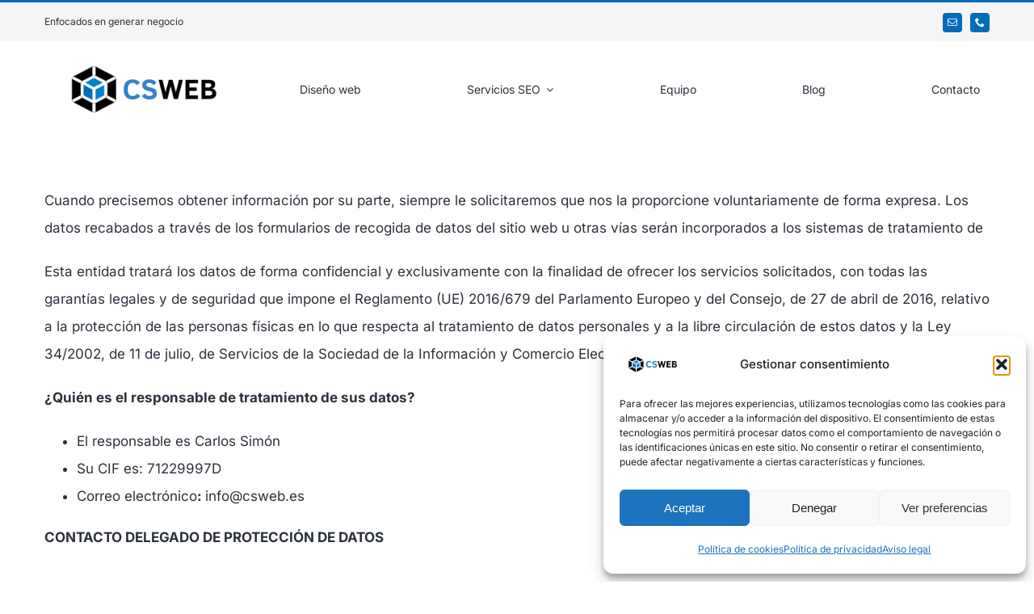

--- FILE ---
content_type: text/html; charset=UTF-8
request_url: https://csweb.es/politica-de-privacidad/
body_size: 20576
content:
<!DOCTYPE html>
<html class="avada-html-layout-wide avada-html-header-position-top" lang="es" prefix="og: http://ogp.me/ns# fb: http://ogp.me/ns/fb#" prefix="og: https://ogp.me/ns#">
<head>
	<!-- Google tag (gtag.js) --> <script async src="https://www.googletagmanager.com/gtag/js?id=AW-962101427"></script> <script> window.dataLayer = window.dataLayer || []; function gtag(){dataLayer.push(arguments);} gtag('js', new Date()); gtag('config', 'AW-962101427'); </script>
	<!-- Google tag (gtag.js) -->
<script async src="https://www.googletagmanager.com/gtag/js?id=AW-962101427">
	<!-- Event snippet for Envío de formulario para clientes potenciales conversion page --> <script> gtag('event', 'conversion', {'send_to': 'AW-962101427/bTNvCLbvopQbELOB4soD'}); </script> 
</script>
<script>
  window.dataLayer = window.dataLayer || [];
  function gtag(){dataLayer.push(arguments);}
  gtag('js', new Date());

  gtag('config', 'AW-962101427');
</script>
	
	<meta http-equiv="X-UA-Compatible" content="IE=edge" />
	<meta http-equiv="Content-Type" content="text/html; charset=utf-8"/>
	<meta name="viewport" content="width=device-width, initial-scale=1" />
	<!-- Etiqueta de Google (gtag.js) modo de consentimiento dataLayer añadido por Site Kit -->
<script type="text/javascript" id="google_gtagjs-js-consent-mode-data-layer">
/* <![CDATA[ */
window.dataLayer = window.dataLayer || [];function gtag(){dataLayer.push(arguments);}
gtag('consent', 'default', {"ad_personalization":"denied","ad_storage":"denied","ad_user_data":"denied","analytics_storage":"denied","functionality_storage":"denied","security_storage":"denied","personalization_storage":"denied","region":["AT","BE","BG","CH","CY","CZ","DE","DK","EE","ES","FI","FR","GB","GR","HR","HU","IE","IS","IT","LI","LT","LU","LV","MT","NL","NO","PL","PT","RO","SE","SI","SK"],"wait_for_update":500});
window._googlesitekitConsentCategoryMap = {"statistics":["analytics_storage"],"marketing":["ad_storage","ad_user_data","ad_personalization"],"functional":["functionality_storage","security_storage"],"preferences":["personalization_storage"]};
window._googlesitekitConsents = {"ad_personalization":"denied","ad_storage":"denied","ad_user_data":"denied","analytics_storage":"denied","functionality_storage":"denied","security_storage":"denied","personalization_storage":"denied","region":["AT","BE","BG","CH","CY","CZ","DE","DK","EE","ES","FI","FR","GB","GR","HR","HU","IE","IS","IT","LI","LT","LU","LV","MT","NL","NO","PL","PT","RO","SE","SI","SK"],"wait_for_update":500};
/* ]]> */
</script>
<!-- Fin de la etiqueta Google (gtag.js) modo de consentimiento dataLayer añadido por Site Kit -->

<!-- Optimización para motores de búsqueda de Rank Math -  https://rankmath.com/ -->
<title>Política de privacidad</title>
<meta name="description" content="Cuando precisemos obtener información por su parte, siempre le solicitaremos que nos la proporcione voluntariamente de forma expresa. Los datos recabados a"/>
<meta name="robots" content="follow, noindex"/>
<meta property="og:locale" content="es_ES" />
<meta property="og:type" content="article" />
<meta property="og:title" content="Política de privacidad" />
<meta property="og:description" content="Cuando precisemos obtener información por su parte, siempre le solicitaremos que nos la proporcione voluntariamente de forma expresa. Los datos recabados a" />
<meta property="og:url" content="https://csweb.es/politica-de-privacidad/" />
<meta property="og:site_name" content="CSWeb - Agencia SEO en Ciudad Real" />
<meta property="og:updated_time" content="2025-06-11T11:32:06+00:00" />
<meta property="article:published_time" content="2022-02-22T12:02:49+00:00" />
<meta property="article:modified_time" content="2025-06-11T11:32:06+00:00" />
<meta name="twitter:card" content="summary_large_image" />
<meta name="twitter:title" content="Política de privacidad" />
<meta name="twitter:description" content="Cuando precisemos obtener información por su parte, siempre le solicitaremos que nos la proporcione voluntariamente de forma expresa. Los datos recabados a" />
<meta name="twitter:label1" content="Tiempo de lectura" />
<meta name="twitter:data1" content="6 minutos" />
<script type="application/ld+json" class="rank-math-schema">{"@context":"https://schema.org","@graph":[{"@type":["EmploymentAgency","Organization"],"@id":"https://csweb.es/#organization","name":"CSWeb - Agencia SEO en Ciudad Real","url":"https://csweb.es","logo":{"@type":"ImageObject","@id":"https://csweb.es/#logo","url":"https://csweb.es/wp-content/uploads/2021/12/csweb.png","contentUrl":"https://csweb.es/wp-content/uploads/2021/12/csweb.png","caption":"CSWeb - Agencia SEO en Ciudad Real","inLanguage":"es","width":"300","height":"150"},"openingHours":["Monday,Tuesday,Wednesday,Thursday,Friday,Saturday,Sunday 09:00-17:00"],"image":{"@id":"https://csweb.es/#logo"}},{"@type":"WebSite","@id":"https://csweb.es/#website","url":"https://csweb.es","name":"CSWeb - Agencia SEO en Ciudad Real","publisher":{"@id":"https://csweb.es/#organization"},"inLanguage":"es"},{"@type":"ImageObject","@id":"https://csweb.es/wp-content/uploads/2021/12/csweb.png","url":"https://csweb.es/wp-content/uploads/2021/12/csweb.png","width":"300","height":"150","caption":"csweb","inLanguage":"es"},{"@type":"BreadcrumbList","@id":"https://csweb.es/politica-de-privacidad/#breadcrumb","itemListElement":[{"@type":"ListItem","position":"1","item":{"@id":"https://csweb.es","name":"Inicio"}},{"@type":"ListItem","position":"2","item":{"@id":"https://csweb.es/politica-de-privacidad/","name":"Pol\u00edtica de privacidad"}}]},{"@type":"WebPage","@id":"https://csweb.es/politica-de-privacidad/#webpage","url":"https://csweb.es/politica-de-privacidad/","name":"Pol\u00edtica de privacidad","datePublished":"2022-02-22T12:02:49+00:00","dateModified":"2025-06-11T11:32:06+00:00","isPartOf":{"@id":"https://csweb.es/#website"},"primaryImageOfPage":{"@id":"https://csweb.es/wp-content/uploads/2021/12/csweb.png"},"inLanguage":"es","breadcrumb":{"@id":"https://csweb.es/politica-de-privacidad/#breadcrumb"}},{"@type":"Person","@id":"https://csweb.es/politica-de-privacidad/#author","name":"","image":{"@type":"ImageObject","@id":"https://secure.gravatar.com/avatar/9b89266862bb6633e67485b507c917126eaceca070c040e42f1850c2aae81156?s=96&amp;d=mm&amp;r=g","url":"https://secure.gravatar.com/avatar/9b89266862bb6633e67485b507c917126eaceca070c040e42f1850c2aae81156?s=96&amp;d=mm&amp;r=g","caption":"","inLanguage":"es"},"worksFor":{"@id":"https://csweb.es/#organization"}},{"@type":"Article","headline":"Pol\u00edtica de privacidad","author":{"@id":"https://csweb.es/politica-de-privacidad/#author","name":""},"publisher":{"@id":"https://csweb.es/#organization"},"description":"Cuando precisemos obtener informaci\u00f3n por su parte, siempre le solicitaremos que nos la proporcione voluntariamente de forma expresa. Los datos recabados a","name":"Pol\u00edtica de privacidad","@id":"https://csweb.es/politica-de-privacidad/#richSnippet","isPartOf":{"@id":"https://csweb.es/politica-de-privacidad/#webpage"},"image":{"@id":"https://csweb.es/wp-content/uploads/2021/12/csweb.png"},"inLanguage":"es","mainEntityOfPage":{"@id":"https://csweb.es/politica-de-privacidad/#webpage"}}]}</script>
<!-- /Plugin Rank Math WordPress SEO -->

<link rel='dns-prefetch' href='//www.googletagmanager.com' />
		
		
		
				<link rel="alternate" title="oEmbed (JSON)" type="application/json+oembed" href="https://csweb.es/wp-json/oembed/1.0/embed?url=https%3A%2F%2Fcsweb.es%2Fpolitica-de-privacidad%2F" />
<link rel="alternate" title="oEmbed (XML)" type="text/xml+oembed" href="https://csweb.es/wp-json/oembed/1.0/embed?url=https%3A%2F%2Fcsweb.es%2Fpolitica-de-privacidad%2F&#038;format=xml" />

		<meta property="og:title" content="Política de privacidad"/>
		<meta property="og:type" content="article"/>
		<meta property="og:url" content="https://csweb.es/politica-de-privacidad/"/>
		<meta property="og:site_name" content="CSWeb"/>
		<meta property="og:description" content="Cuando precisemos obtener información por su parte, siempre le solicitaremos que nos la proporcione voluntariamente de forma expresa. Los datos recabados a través de los formularios de recogida de datos del sitio web u otras vías serán incorporados a los sistemas de tratamiento de

Esta entidad tratará los datos de forma confidencial y exclusivamente con la"/>

									<meta property="og:image" content="https://avada.theme-fusion.com/law/wp-content/uploads/sites/24/2015/03/avada-law-logo.png"/>
							<style id='wp-img-auto-sizes-contain-inline-css' type='text/css'>
img:is([sizes=auto i],[sizes^="auto," i]){contain-intrinsic-size:3000px 1500px}
/*# sourceURL=wp-img-auto-sizes-contain-inline-css */
</style>
<link rel='stylesheet' id='cmplz-general-css' href='https://csweb.es/wp-content/plugins/complianz-gdpr/assets/css/cookieblocker.min.css?ver=1764847607' type='text/css' media='all' />
<link rel='stylesheet' id='fusion-dynamic-css-css' href='https://csweb.es/wp-content/uploads/fusion-styles/2cfc1c2f05eab0f0783addf9fb4adcd2.min.css?ver=3.11.2' type='text/css' media='all' />

<!-- Fragmento de código de la etiqueta de Google (gtag.js) añadida por Site Kit -->
<!-- Fragmento de código de Google Analytics añadido por Site Kit -->
<script type="text/javascript" src="https://www.googletagmanager.com/gtag/js?id=G-H42EFJF9XH" id="google_gtagjs-js" async></script>
<script type="text/javascript" id="google_gtagjs-js-after">
/* <![CDATA[ */
window.dataLayer = window.dataLayer || [];function gtag(){dataLayer.push(arguments);}
gtag("set","linker",{"domains":["csweb.es"]});
gtag("js", new Date());
gtag("set", "developer_id.dZTNiMT", true);
gtag("config", "G-H42EFJF9XH");
//# sourceURL=google_gtagjs-js-after
/* ]]> */
</script>
<link rel="https://api.w.org/" href="https://csweb.es/wp-json/" /><link rel="alternate" title="JSON" type="application/json" href="https://csweb.es/wp-json/wp/v2/pages/3762" /><link rel="EditURI" type="application/rsd+xml" title="RSD" href="https://csweb.es/xmlrpc.php?rsd" />
<script type="text/javascript">if(!window._buttonizer) { window._buttonizer = {}; };var _buttonizer_page_data = {"language":"es"};window._buttonizer.data = { ..._buttonizer_page_data, ...window._buttonizer.data };</script><meta name="generator" content="Site Kit by Google 1.167.0" /><style>

/* CSS added by Hide Metadata Plugin */

.entry-meta .byline,
			.entry-meta .by-author,
			.entry-header .entry-meta > span.byline,
			.entry-meta .author.vcard {
				display: none;
			}
.entry-meta .posted-on,
			.entry-header .entry-meta > span.posted-on {
				display: none;
			}</style>
<style>/* CSS added by WP Meta and Date Remover*/.wp-block-post-author__name{display:none !important;} .wp-block-post-date{display:none !important;} .entry-meta {display:none !important;} .home .entry-meta { display: none; } .entry-footer {display:none !important;} .home .entry-footer { display: none; }</style><meta name="ti-site-data" content="[base64]" />			<style>.cmplz-hidden {
					display: none !important;
				}</style><style type="text/css" id="css-fb-visibility">@media screen and (max-width: 850px){.fusion-no-small-visibility{display:none !important;}body .sm-text-align-center{text-align:center !important;}body .sm-text-align-left{text-align:left !important;}body .sm-text-align-right{text-align:right !important;}body .sm-flex-align-center{justify-content:center !important;}body .sm-flex-align-flex-start{justify-content:flex-start !important;}body .sm-flex-align-flex-end{justify-content:flex-end !important;}body .sm-mx-auto{margin-left:auto !important;margin-right:auto !important;}body .sm-ml-auto{margin-left:auto !important;}body .sm-mr-auto{margin-right:auto !important;}body .fusion-absolute-position-small{position:absolute;top:auto;width:100%;}.awb-sticky.awb-sticky-small{ position: sticky; top: var(--awb-sticky-offset,0); }}@media screen and (min-width: 851px) and (max-width: 1024px){.fusion-no-medium-visibility{display:none !important;}body .md-text-align-center{text-align:center !important;}body .md-text-align-left{text-align:left !important;}body .md-text-align-right{text-align:right !important;}body .md-flex-align-center{justify-content:center !important;}body .md-flex-align-flex-start{justify-content:flex-start !important;}body .md-flex-align-flex-end{justify-content:flex-end !important;}body .md-mx-auto{margin-left:auto !important;margin-right:auto !important;}body .md-ml-auto{margin-left:auto !important;}body .md-mr-auto{margin-right:auto !important;}body .fusion-absolute-position-medium{position:absolute;top:auto;width:100%;}.awb-sticky.awb-sticky-medium{ position: sticky; top: var(--awb-sticky-offset,0); }}@media screen and (min-width: 1025px){.fusion-no-large-visibility{display:none !important;}body .lg-text-align-center{text-align:center !important;}body .lg-text-align-left{text-align:left !important;}body .lg-text-align-right{text-align:right !important;}body .lg-flex-align-center{justify-content:center !important;}body .lg-flex-align-flex-start{justify-content:flex-start !important;}body .lg-flex-align-flex-end{justify-content:flex-end !important;}body .lg-mx-auto{margin-left:auto !important;margin-right:auto !important;}body .lg-ml-auto{margin-left:auto !important;}body .lg-mr-auto{margin-right:auto !important;}body .fusion-absolute-position-large{position:absolute;top:auto;width:100%;}.awb-sticky.awb-sticky-large{ position: sticky; top: var(--awb-sticky-offset,0); }}</style><style type="text/css">.recentcomments a{display:inline !important;padding:0 !important;margin:0 !important;}</style><link rel="icon" href="https://csweb.es/wp-content/uploads/2021/12/cropped-Favicon-32x32.png" sizes="32x32" />
<link rel="icon" href="https://csweb.es/wp-content/uploads/2021/12/cropped-Favicon-192x192.png" sizes="192x192" />
<link rel="apple-touch-icon" href="https://csweb.es/wp-content/uploads/2021/12/cropped-Favicon-180x180.png" />
<meta name="msapplication-TileImage" content="https://csweb.es/wp-content/uploads/2021/12/cropped-Favicon-270x270.png" />
		<style type="text/css" id="wp-custom-css">
			.fusion-form-form-wrapper .fusion-form-field{
	font-size:12px;
}

.fusion-carousel-meta{
	display:none;
}
Time.entry-date. published {
 Display: none;
}

div.wpforms-container-full{
    margin: 0px !important;
}
#wpforms-submit-5230{
	background: #006cb7;
border-radius: 100px;
	padding: 14px 30px 20px 30px;
}
.wpforms-container .wpforms-field, .wp-core-ui div.wpforms-container .wpforms-field {
    padding: 5px 0 !important;
}
#wpforms-5230-field_1,#wpforms-5230-field_2,#wpforms-5230-field_4,#wpforms-5230-field_6{
	border-radius: 5px !important;
}
		</style>
				<script type="text/javascript">
			var doc = document.documentElement;
			doc.setAttribute( 'data-useragent', navigator.userAgent );
		</script>
		
	<style id='global-styles-inline-css' type='text/css'>
:root{--wp--preset--aspect-ratio--square: 1;--wp--preset--aspect-ratio--4-3: 4/3;--wp--preset--aspect-ratio--3-4: 3/4;--wp--preset--aspect-ratio--3-2: 3/2;--wp--preset--aspect-ratio--2-3: 2/3;--wp--preset--aspect-ratio--16-9: 16/9;--wp--preset--aspect-ratio--9-16: 9/16;--wp--preset--color--black: #000000;--wp--preset--color--cyan-bluish-gray: #abb8c3;--wp--preset--color--white: #ffffff;--wp--preset--color--pale-pink: #f78da7;--wp--preset--color--vivid-red: #cf2e2e;--wp--preset--color--luminous-vivid-orange: #ff6900;--wp--preset--color--luminous-vivid-amber: #fcb900;--wp--preset--color--light-green-cyan: #7bdcb5;--wp--preset--color--vivid-green-cyan: #00d084;--wp--preset--color--pale-cyan-blue: #8ed1fc;--wp--preset--color--vivid-cyan-blue: #0693e3;--wp--preset--color--vivid-purple: #9b51e0;--wp--preset--color--awb-color-1: #ffffff;--wp--preset--color--awb-color-2: #f5f5f5;--wp--preset--color--awb-color-3: #e2e2e2;--wp--preset--color--awb-color-4: #dfdddd;--wp--preset--color--awb-color-5: #55a098;--wp--preset--color--awb-color-6: #666666;--wp--preset--color--awb-color-7: #3b4251;--wp--preset--color--awb-color-8: #2b313c;--wp--preset--color--awb-color-custom-1: #006cb7;--wp--preset--gradient--vivid-cyan-blue-to-vivid-purple: linear-gradient(135deg,rgb(6,147,227) 0%,rgb(155,81,224) 100%);--wp--preset--gradient--light-green-cyan-to-vivid-green-cyan: linear-gradient(135deg,rgb(122,220,180) 0%,rgb(0,208,130) 100%);--wp--preset--gradient--luminous-vivid-amber-to-luminous-vivid-orange: linear-gradient(135deg,rgb(252,185,0) 0%,rgb(255,105,0) 100%);--wp--preset--gradient--luminous-vivid-orange-to-vivid-red: linear-gradient(135deg,rgb(255,105,0) 0%,rgb(207,46,46) 100%);--wp--preset--gradient--very-light-gray-to-cyan-bluish-gray: linear-gradient(135deg,rgb(238,238,238) 0%,rgb(169,184,195) 100%);--wp--preset--gradient--cool-to-warm-spectrum: linear-gradient(135deg,rgb(74,234,220) 0%,rgb(151,120,209) 20%,rgb(207,42,186) 40%,rgb(238,44,130) 60%,rgb(251,105,98) 80%,rgb(254,248,76) 100%);--wp--preset--gradient--blush-light-purple: linear-gradient(135deg,rgb(255,206,236) 0%,rgb(152,150,240) 100%);--wp--preset--gradient--blush-bordeaux: linear-gradient(135deg,rgb(254,205,165) 0%,rgb(254,45,45) 50%,rgb(107,0,62) 100%);--wp--preset--gradient--luminous-dusk: linear-gradient(135deg,rgb(255,203,112) 0%,rgb(199,81,192) 50%,rgb(65,88,208) 100%);--wp--preset--gradient--pale-ocean: linear-gradient(135deg,rgb(255,245,203) 0%,rgb(182,227,212) 50%,rgb(51,167,181) 100%);--wp--preset--gradient--electric-grass: linear-gradient(135deg,rgb(202,248,128) 0%,rgb(113,206,126) 100%);--wp--preset--gradient--midnight: linear-gradient(135deg,rgb(2,3,129) 0%,rgb(40,116,252) 100%);--wp--preset--font-size--small: 12.75px;--wp--preset--font-size--medium: 20px;--wp--preset--font-size--large: 25.5px;--wp--preset--font-size--x-large: 42px;--wp--preset--font-size--normal: 17px;--wp--preset--font-size--xlarge: 34px;--wp--preset--font-size--huge: 51px;--wp--preset--spacing--20: 0.44rem;--wp--preset--spacing--30: 0.67rem;--wp--preset--spacing--40: 1rem;--wp--preset--spacing--50: 1.5rem;--wp--preset--spacing--60: 2.25rem;--wp--preset--spacing--70: 3.38rem;--wp--preset--spacing--80: 5.06rem;--wp--preset--shadow--natural: 6px 6px 9px rgba(0, 0, 0, 0.2);--wp--preset--shadow--deep: 12px 12px 50px rgba(0, 0, 0, 0.4);--wp--preset--shadow--sharp: 6px 6px 0px rgba(0, 0, 0, 0.2);--wp--preset--shadow--outlined: 6px 6px 0px -3px rgb(255, 255, 255), 6px 6px rgb(0, 0, 0);--wp--preset--shadow--crisp: 6px 6px 0px rgb(0, 0, 0);}:where(.is-layout-flex){gap: 0.5em;}:where(.is-layout-grid){gap: 0.5em;}body .is-layout-flex{display: flex;}.is-layout-flex{flex-wrap: wrap;align-items: center;}.is-layout-flex > :is(*, div){margin: 0;}body .is-layout-grid{display: grid;}.is-layout-grid > :is(*, div){margin: 0;}:where(.wp-block-columns.is-layout-flex){gap: 2em;}:where(.wp-block-columns.is-layout-grid){gap: 2em;}:where(.wp-block-post-template.is-layout-flex){gap: 1.25em;}:where(.wp-block-post-template.is-layout-grid){gap: 1.25em;}.has-black-color{color: var(--wp--preset--color--black) !important;}.has-cyan-bluish-gray-color{color: var(--wp--preset--color--cyan-bluish-gray) !important;}.has-white-color{color: var(--wp--preset--color--white) !important;}.has-pale-pink-color{color: var(--wp--preset--color--pale-pink) !important;}.has-vivid-red-color{color: var(--wp--preset--color--vivid-red) !important;}.has-luminous-vivid-orange-color{color: var(--wp--preset--color--luminous-vivid-orange) !important;}.has-luminous-vivid-amber-color{color: var(--wp--preset--color--luminous-vivid-amber) !important;}.has-light-green-cyan-color{color: var(--wp--preset--color--light-green-cyan) !important;}.has-vivid-green-cyan-color{color: var(--wp--preset--color--vivid-green-cyan) !important;}.has-pale-cyan-blue-color{color: var(--wp--preset--color--pale-cyan-blue) !important;}.has-vivid-cyan-blue-color{color: var(--wp--preset--color--vivid-cyan-blue) !important;}.has-vivid-purple-color{color: var(--wp--preset--color--vivid-purple) !important;}.has-black-background-color{background-color: var(--wp--preset--color--black) !important;}.has-cyan-bluish-gray-background-color{background-color: var(--wp--preset--color--cyan-bluish-gray) !important;}.has-white-background-color{background-color: var(--wp--preset--color--white) !important;}.has-pale-pink-background-color{background-color: var(--wp--preset--color--pale-pink) !important;}.has-vivid-red-background-color{background-color: var(--wp--preset--color--vivid-red) !important;}.has-luminous-vivid-orange-background-color{background-color: var(--wp--preset--color--luminous-vivid-orange) !important;}.has-luminous-vivid-amber-background-color{background-color: var(--wp--preset--color--luminous-vivid-amber) !important;}.has-light-green-cyan-background-color{background-color: var(--wp--preset--color--light-green-cyan) !important;}.has-vivid-green-cyan-background-color{background-color: var(--wp--preset--color--vivid-green-cyan) !important;}.has-pale-cyan-blue-background-color{background-color: var(--wp--preset--color--pale-cyan-blue) !important;}.has-vivid-cyan-blue-background-color{background-color: var(--wp--preset--color--vivid-cyan-blue) !important;}.has-vivid-purple-background-color{background-color: var(--wp--preset--color--vivid-purple) !important;}.has-black-border-color{border-color: var(--wp--preset--color--black) !important;}.has-cyan-bluish-gray-border-color{border-color: var(--wp--preset--color--cyan-bluish-gray) !important;}.has-white-border-color{border-color: var(--wp--preset--color--white) !important;}.has-pale-pink-border-color{border-color: var(--wp--preset--color--pale-pink) !important;}.has-vivid-red-border-color{border-color: var(--wp--preset--color--vivid-red) !important;}.has-luminous-vivid-orange-border-color{border-color: var(--wp--preset--color--luminous-vivid-orange) !important;}.has-luminous-vivid-amber-border-color{border-color: var(--wp--preset--color--luminous-vivid-amber) !important;}.has-light-green-cyan-border-color{border-color: var(--wp--preset--color--light-green-cyan) !important;}.has-vivid-green-cyan-border-color{border-color: var(--wp--preset--color--vivid-green-cyan) !important;}.has-pale-cyan-blue-border-color{border-color: var(--wp--preset--color--pale-cyan-blue) !important;}.has-vivid-cyan-blue-border-color{border-color: var(--wp--preset--color--vivid-cyan-blue) !important;}.has-vivid-purple-border-color{border-color: var(--wp--preset--color--vivid-purple) !important;}.has-vivid-cyan-blue-to-vivid-purple-gradient-background{background: var(--wp--preset--gradient--vivid-cyan-blue-to-vivid-purple) !important;}.has-light-green-cyan-to-vivid-green-cyan-gradient-background{background: var(--wp--preset--gradient--light-green-cyan-to-vivid-green-cyan) !important;}.has-luminous-vivid-amber-to-luminous-vivid-orange-gradient-background{background: var(--wp--preset--gradient--luminous-vivid-amber-to-luminous-vivid-orange) !important;}.has-luminous-vivid-orange-to-vivid-red-gradient-background{background: var(--wp--preset--gradient--luminous-vivid-orange-to-vivid-red) !important;}.has-very-light-gray-to-cyan-bluish-gray-gradient-background{background: var(--wp--preset--gradient--very-light-gray-to-cyan-bluish-gray) !important;}.has-cool-to-warm-spectrum-gradient-background{background: var(--wp--preset--gradient--cool-to-warm-spectrum) !important;}.has-blush-light-purple-gradient-background{background: var(--wp--preset--gradient--blush-light-purple) !important;}.has-blush-bordeaux-gradient-background{background: var(--wp--preset--gradient--blush-bordeaux) !important;}.has-luminous-dusk-gradient-background{background: var(--wp--preset--gradient--luminous-dusk) !important;}.has-pale-ocean-gradient-background{background: var(--wp--preset--gradient--pale-ocean) !important;}.has-electric-grass-gradient-background{background: var(--wp--preset--gradient--electric-grass) !important;}.has-midnight-gradient-background{background: var(--wp--preset--gradient--midnight) !important;}.has-small-font-size{font-size: var(--wp--preset--font-size--small) !important;}.has-medium-font-size{font-size: var(--wp--preset--font-size--medium) !important;}.has-large-font-size{font-size: var(--wp--preset--font-size--large) !important;}.has-x-large-font-size{font-size: var(--wp--preset--font-size--x-large) !important;}
/*# sourceURL=global-styles-inline-css */
</style>
</head>

<body data-rsssl=1 class="privacy-policy wp-singular page-template-default page page-id-3762 wp-theme-Avada fusion-image-hovers fusion-pagination-sizing fusion-button_type-flat fusion-button_span-no fusion-button_gradient-linear avada-image-rollover-circle-yes avada-image-rollover-no fusion-body ltr fusion-sticky-header no-tablet-sticky-header no-mobile-sticky-header no-mobile-slidingbar fusion-disable-outline fusion-sub-menu-fade mobile-logo-pos-left layout-wide-mode avada-has-boxed-modal-shadow-none layout-scroll-offset-full avada-has-zero-margin-offset-top fusion-top-header menu-text-align-left mobile-menu-design-modern fusion-show-pagination-text fusion-header-layout-v2 avada-responsive avada-footer-fx-none avada-menu-highlight-style-bar fusion-search-form-classic fusion-main-menu-search-dropdown fusion-avatar-square avada-dropdown-styles avada-blog-layout-large avada-blog-archive-layout-large avada-header-shadow-no avada-menu-icon-position-left avada-has-megamenu-shadow avada-has-mainmenu-dropdown-divider avada-has-breadcrumb-mobile-hidden avada-has-titlebar-hide avada-has-pagination-padding avada-flyout-menu-direction-fade avada-ec-views-v1" data-awb-post-id="3762">
		<a class="skip-link screen-reader-text" href="#content">Saltar al contenido</a>

	<div id="boxed-wrapper">
		
		<div id="wrapper" class="fusion-wrapper">
			<div id="home" style="position:relative;top:-1px;"></div>
												<div class="fusion-tb-header"><div class="fusion-fullwidth fullwidth-box fusion-builder-row-1 fusion-flex-container nonhundred-percent-fullwidth non-hundred-percent-height-scrolling" style="--awb-border-sizes-top:3px;--awb-border-color:#016cb7;--awb-border-radius-top-left:0px;--awb-border-radius-top-right:0px;--awb-border-radius-bottom-right:0px;--awb-border-radius-bottom-left:0px;--awb-padding-top-medium:5px;--awb-padding-bottom-medium:5px;--awb-background-color:var(--awb-color2);--awb-flex-wrap:wrap;" ><div class="fusion-builder-row fusion-row fusion-flex-align-items-stretch fusion-flex-content-wrap" style="max-width:1216.8px;margin-left: calc(-4% / 2 );margin-right: calc(-4% / 2 );"><div class="fusion-layout-column fusion_builder_column fusion-builder-column-0 fusion_builder_column_2_3 2_3 fusion-flex-column" style="--awb-bg-size:cover;--awb-width-large:66.666666666667%;--awb-margin-top-large:0px;--awb-spacing-right-large:2.88%;--awb-margin-bottom-large:0px;--awb-spacing-left-large:2.88%;--awb-width-medium:66.666666666667%;--awb-order-medium:0;--awb-spacing-right-medium:2.88%;--awb-spacing-left-medium:2.88%;--awb-width-small:66.666666666667%;--awb-order-small:0;--awb-spacing-right-small:2.88%;--awb-spacing-left-small:2.88%;"><div class="fusion-column-wrapper fusion-column-has-shadow fusion-flex-justify-content-center fusion-content-layout-column"><div class="fusion-text fusion-text-1" style="--awb-font-size:12px;--awb-line-height:24px;"><p>Enfocados en generar negocio&nbsp;</p>
</div></div></div><div class="fusion-layout-column fusion_builder_column fusion-builder-column-1 fusion_builder_column_1_3 1_3 fusion-flex-column" style="--awb-bg-size:cover;--awb-width-large:33.333333333333%;--awb-margin-top-large:0px;--awb-spacing-right-large:5.76%;--awb-margin-bottom-large:0px;--awb-spacing-left-large:5.76%;--awb-width-medium:33.333333333333%;--awb-order-medium:0;--awb-spacing-right-medium:5.76%;--awb-spacing-left-medium:5.76%;--awb-width-small:33.333333333333%;--awb-order-small:0;--awb-spacing-right-small:5.76%;--awb-spacing-left-small:5.76%;"><div class="fusion-column-wrapper fusion-column-has-shadow fusion-flex-justify-content-center fusion-content-layout-column"><div class="fusion-social-links fusion-social-links-1" style="--awb-margin-top:0px;--awb-margin-right:0px;--awb-margin-bottom:0px;--awb-margin-left:0px;--awb-alignment:right;--awb-box-border-top:0px;--awb-box-border-right:0px;--awb-box-border-bottom:0px;--awb-box-border-left:0px;--awb-icon-colors-hover:hsla(var(--awb-color1-h),var(--awb-color1-s),var(--awb-color1-l),calc( var(--awb-color1-a) - 20% ));--awb-box-colors-hover:hsla(var(--awb-color5-h),var(--awb-color5-s),var(--awb-color5-l),calc( var(--awb-color5-a) - 20% ));--awb-box-border-color:var(--awb-color3);--awb-box-border-color-hover:var(--awb-color4);"><div class="fusion-social-networks boxed-icons color-type-custom"><div class="fusion-social-networks-wrapper"><a class="fusion-social-network-icon fusion-tooltip fusion-mail awb-icon-mail" style="color:var(--awb-color1);font-size:12px;width:12px;background-color:#016cb7;border-color:#016cb7;border-radius:4px;" data-placement="top" data-title="Correo electrónico" data-toggle="tooltip" title="Correo electrónico" aria-label="mail" target="_blank" rel="noopener noreferrer" href="mailto:in&#102;o&#064;&#099;s&#119;e&#098;&#046;es"></a><a class="fusion-social-network-icon fusion-tooltip fusion-phone awb-icon-phone" style="color:var(--awb-color1);font-size:12px;width:12px;background-color:#016cb7;border-color:#016cb7;border-radius:4px;" data-placement="top" data-title="Phone" data-toggle="tooltip" title="Phone" aria-label="phone" target="_self" rel="noopener noreferrer" href="tel:65374147"></a></div></div></div></div></div></div></div><div class="fusion-fullwidth fullwidth-box fusion-builder-row-2 fusion-flex-container nonhundred-percent-fullwidth non-hundred-percent-height-scrolling fusion-custom-z-index" style="--awb-border-radius-top-left:0px;--awb-border-radius-top-right:0px;--awb-border-radius-bottom-right:0px;--awb-border-radius-bottom-left:0px;--awb-z-index:20051;--awb-padding-top-medium:16px;--awb-padding-bottom-medium:16px;--awb-background-color:var(--awb-color1);--awb-flex-wrap:wrap;" ><div class="fusion-builder-row fusion-row fusion-flex-align-items-stretch fusion-flex-content-wrap" style="max-width:1216.8px;margin-left: calc(-4% / 2 );margin-right: calc(-4% / 2 );"><div class="fusion-layout-column fusion_builder_column fusion-builder-column-2 fusion_builder_column_1_4 1_4 fusion-flex-column" style="--awb-bg-size:cover;--awb-width-large:25%;--awb-margin-top-large:0px;--awb-spacing-right-large:7.68%;--awb-margin-bottom-large:0px;--awb-spacing-left-large:7.68%;--awb-width-medium:50%;--awb-order-medium:0;--awb-spacing-right-medium:3.84%;--awb-spacing-left-medium:3.84%;--awb-width-small:60%;--awb-order-small:0;--awb-spacing-right-small:3.2%;--awb-spacing-left-small:3.2%;"><div class="fusion-column-wrapper fusion-column-has-shadow fusion-flex-justify-content-center fusion-content-layout-column"><div class="fusion-image-element " style="--awb-max-width:240px;--awb-caption-title-font-family:var(--h2_typography-font-family);--awb-caption-title-font-weight:var(--h2_typography-font-weight);--awb-caption-title-font-style:var(--h2_typography-font-style);--awb-caption-title-size:var(--h2_typography-font-size);--awb-caption-title-transform:var(--h2_typography-text-transform);--awb-caption-title-line-height:var(--h2_typography-line-height);--awb-caption-title-letter-spacing:var(--h2_typography-letter-spacing);"><span class=" fusion-imageframe imageframe-none imageframe-1 hover-type-none"><a class="fusion-no-lightbox" href="https://csweb.es/" target="_self" aria-label="csweb"><img decoding="async" width="300" height="150" alt="Avada Law" src="https://csweb.es/wp-content/uploads/2021/12/csweb.png" class="img-responsive wp-image-2878 disable-lazyload" srcset="https://csweb.es/wp-content/uploads/2021/12/csweb-200x100.png 200w, https://csweb.es/wp-content/uploads/2021/12/csweb.png 300w" sizes="(max-width: 1024px) 100vw, (max-width: 850px) 100vw, 300px" /></a></span></div></div></div><div class="fusion-layout-column fusion_builder_column fusion-builder-column-3 fusion_builder_column_3_4 3_4 fusion-flex-column" style="--awb-bg-size:cover;--awb-width-large:75%;--awb-margin-top-large:0px;--awb-spacing-right-large:2.56%;--awb-margin-bottom-large:0px;--awb-spacing-left-large:2.56%;--awb-width-medium:50%;--awb-order-medium:0;--awb-spacing-right-medium:3.84%;--awb-spacing-left-medium:3.84%;--awb-width-small:40%;--awb-order-small:0;--awb-spacing-right-small:4.8%;--awb-spacing-left-small:4.8%;"><div class="fusion-column-wrapper fusion-column-has-shadow fusion-flex-justify-content-center fusion-content-layout-column"><nav class="awb-menu awb-menu_row awb-menu_em-hover mobile-mode-collapse-to-button awb-menu_icons-left awb-menu_dc-yes mobile-trigger-fullwidth-off awb-menu_mobile-toggle awb-menu_indent-center mobile-size-full-absolute loading mega-menu-loading awb-menu_desktop awb-menu_dropdown awb-menu_expand-right awb-menu_transition-fade" style="--awb-font-size:14px;--awb-text-transform:none;--awb-min-height:102px;--awb-align-items:center;--awb-justify-content:space-between;--awb-items-padding-top:4px;--awb-items-padding-right:10px;--awb-items-padding-bottom:4px;--awb-items-padding-left:10px;--awb-border-top:2px;--awb-border-right:2px;--awb-border-bottom:2px;--awb-border-left:2px;--awb-color:var(--awb-color8);--awb-active-color:var(--awb-custom_color_1);--awb-active-border-right:2px;--awb-active-border-left:2px;--awb-active-border-color:var(--awb-custom_color_1);--awb-submenu-color:var(--awb-color7);--awb-submenu-active-color:var(--awb-custom_color_1);--awb-submenu-text-transform:uppercase;--awb-icons-color:var(--awb-color6);--awb-icons-hover-color:var(--awb-custom_color_1);--awb-main-justify-content:flex-start;--awb-mobile-nav-button-align-hor:flex-end;--awb-mobile-color:var(--awb-color7);--awb-mobile-active-bg:rgba(249,249,251,0);--awb-mobile-active-color:var(--awb-custom_color_1);--awb-mobile-trigger-font-size:24px;--awb-mobile-justify:center;--awb-mobile-caret-left:auto;--awb-mobile-caret-right:0;--awb-fusion-font-family-typography:&quot;Inter&quot;;--awb-fusion-font-style-typography:normal;--awb-fusion-font-weight-typography:400;--awb-fusion-font-family-submenu-typography:inherit;--awb-fusion-font-style-submenu-typography:normal;--awb-fusion-font-weight-submenu-typography:400;--awb-fusion-font-family-mobile-typography:inherit;--awb-fusion-font-style-mobile-typography:normal;--awb-fusion-font-weight-mobile-typography:400;" aria-label="Menu" data-breakpoint="1024" data-count="0" data-transition-type="center" data-transition-time="300"><button type="button" class="awb-menu__m-toggle awb-menu__m-toggle_no-text" aria-expanded="false" aria-controls="menu-law-main-menu"><span class="awb-menu__m-toggle-inner"><span class="collapsed-nav-text"><span class="screen-reader-text">Toggle Navigation</span></span><span class="awb-menu__m-collapse-icon awb-menu__m-collapse-icon_no-text"><span class="awb-menu__m-collapse-icon-open awb-menu__m-collapse-icon-open_no-text fa-bars fas"></span><span class="awb-menu__m-collapse-icon-close awb-menu__m-collapse-icon-close_no-text fa-times fas"></span></span></span></button><ul id="menu-main-menu" class="fusion-menu awb-menu__main-ul awb-menu__main-ul_row"><li  id="menu-item-5200"  class="menu-item menu-item-type-post_type menu-item-object-page menu-item-5200 awb-menu__li awb-menu__main-li awb-menu__main-li_regular"  data-item-id="5200"><span class="awb-menu__main-background-default awb-menu__main-background-default_center"></span><span class="awb-menu__main-background-active awb-menu__main-background-active_center"></span><a  href="https://csweb.es/diseno-web-gold/" class="awb-menu__main-a awb-menu__main-a_regular"><span class="menu-text">Diseño web</span></a></li><li  id="menu-item-4594"  class="menu-item menu-item-type-custom menu-item-object-custom menu-item-has-children menu-item-4594 awb-menu__li awb-menu__main-li awb-menu__main-li_regular"  data-item-id="4594"><span class="awb-menu__main-background-default awb-menu__main-background-default_center"></span><span class="awb-menu__main-background-active awb-menu__main-background-active_center"></span><a  href="#" class="awb-menu__main-a awb-menu__main-a_regular"><span class="menu-text">Servicios SEO</span><span class="awb-menu__open-nav-submenu-hover"></span></a><button type="button" aria-label="Open submenu of Servicios SEO" aria-expanded="false" class="awb-menu__open-nav-submenu_mobile awb-menu__open-nav-submenu_main"></button><ul class="awb-menu__sub-ul awb-menu__sub-ul_main"><li  id="menu-item-4712"  class="menu-item menu-item-type-post_type menu-item-object-page menu-item-4712 awb-menu__li awb-menu__sub-li" ><a  href="https://csweb.es/posicionamiento-seo/" class="awb-menu__sub-a"><span>Posicionamiento SEO</span></a></li><li  id="menu-item-5299"  class="menu-item menu-item-type-post_type menu-item-object-page menu-item-5299 awb-menu__li awb-menu__sub-li" ><a  href="https://csweb.es/agencia-seo-local/" class="awb-menu__sub-a"><span>SEO Local</span></a></li><li  id="menu-item-4517"  class="menu-item menu-item-type-post_type menu-item-object-page menu-item-4517 awb-menu__li awb-menu__sub-li" ><a  href="https://csweb.es/diseno-web-de-tiendas-online/" class="awb-menu__sub-a"><span>SEO Ecommerce</span></a></li><li  id="menu-item-5300"  class="menu-item menu-item-type-post_type menu-item-object-page menu-item-5300 awb-menu__li awb-menu__sub-li" ><a  href="https://csweb.es/agencia-de-linkbuilding/" class="awb-menu__sub-a"><span>Linkbuilding</span></a></li><li  id="menu-item-3502"  class="menu-item menu-item-type-post_type menu-item-object-page menu-item-3502 awb-menu__li awb-menu__sub-li" ><a  href="https://csweb.es/agencia-sem/" class="awb-menu__sub-a"><span>Publicidad SEM y Google Ads</span></a></li><li  id="menu-item-4713"  class="menu-item menu-item-type-post_type menu-item-object-page menu-item-4713 awb-menu__li awb-menu__sub-li" ><a  href="https://csweb.es/consultoria-digital/" class="awb-menu__sub-a"><span>Consultoría digital</span></a></li></ul></li><li  id="menu-item-5160"  class="menu-item menu-item-type-post_type menu-item-object-page menu-item-5160 awb-menu__li awb-menu__main-li awb-menu__main-li_regular"  data-item-id="5160"><span class="awb-menu__main-background-default awb-menu__main-background-default_center"></span><span class="awb-menu__main-background-active awb-menu__main-background-active_center"></span><a  href="https://csweb.es/equipo/" class="awb-menu__main-a awb-menu__main-a_regular"><span class="menu-text">Equipo</span></a></li><li  id="menu-item-4529"  class="menu-item menu-item-type-post_type menu-item-object-page menu-item-4529 awb-menu__li awb-menu__main-li awb-menu__main-li_regular"  data-item-id="4529"><span class="awb-menu__main-background-default awb-menu__main-background-default_center"></span><span class="awb-menu__main-background-active awb-menu__main-background-active_center"></span><a  href="https://csweb.es/blog/" class="awb-menu__main-a awb-menu__main-a_regular"><span class="menu-text">Blog</span></a></li><li  id="menu-item-4715"  class="menu-item menu-item-type-post_type menu-item-object-page menu-item-4715 awb-menu__li awb-menu__main-li awb-menu__main-li_regular"  data-item-id="4715"><span class="awb-menu__main-background-default awb-menu__main-background-default_center"></span><span class="awb-menu__main-background-active awb-menu__main-background-active_center"></span><a  href="https://csweb.es/contacto/" class="awb-menu__main-a awb-menu__main-a_regular"><span class="menu-text">Contacto</span></a></li></ul></nav></div></div></div></div>
</div>		<div id="sliders-container" class="fusion-slider-visibility">
					</div>
											
			
						<main id="main" class="clearfix ">
				<div class="fusion-row" style="">
<section id="content" style="width: 100%;">
					<div id="post-3762" class="post-3762 page type-page status-publish hentry">
			
			
			<div class="post-content">
				<p>Cuando precisemos obtener información por su parte, siempre le solicitaremos que nos la proporcione voluntariamente de forma expresa. Los datos recabados a través de los formularios de recogida de datos del sitio web u otras vías serán incorporados a los sistemas de tratamiento de</p>
<p>Esta entidad tratará los datos de forma confidencial y exclusivamente con la finalidad de ofrecer los servicios solicitados, con todas las garantías legales y de seguridad que impone el Reglamento (UE) 2016/679 del Parlamento Europeo y del Consejo, de 27 de abril de 2016, relativo a la protección de las personas físicas en lo que respecta al tratamiento de datos personales y a la libre circulación de estos datos y la Ley 34/2002, de 11 de julio, de Servicios de la Sociedad de la Información y Comercio Electrónico.</p>
<p><strong>¿Quién es el responsable de tratamiento de sus datos?</strong></p>
<ul>
<li>El responsable es Carlos Simón</li>
<li>Su CIF es: 71229997D</li>
<li>Correo electrónico<strong>: </strong>info@csweb.es</li>
</ul>
<p><strong>CONTACTO DELEGADO DE PROTECCIÓN DE DATOS</strong></p>
<p>&nbsp;</p>
<ul>
<li><strong>¿Con que finalidad tratamos sus datos personales?</strong></li>
</ul>
<p>En <strong> </strong>tratamos la información que nos facilitan los interesados de manera leal, lícita y transparente dando cumplimiento a la normativa UE 2016/679 de 27 de abril del Parlamento Europeo y del Consejo y Ley 3/2018 de 5 de diciembre de Protección de datos y garantía de derechos digitales.</p>
<p><strong><u>Si eres CLIENTE o USUARIO</u></strong>:</p>
<p>Si eres cliente o usuario, trataremos las siguientes categorías de datos personales:</p>
<ul>
<li>Datos identificativos (nombre, apellidos, DNI…)</li>
<li>Datos de contacto (correo electrónico, Whatsapp…)</li>
<li>Datos bancarios (número de cuenta, tarjeta bancaria…)</li>
<li>Otros datos (facilitados por el interesado en formularios abiertos o comunicaciones)</li>
</ul>
<p>Tratamos tus datos con la finalidad de:</p>
<ul>
<li>Gestionar los servicios, información y/o productos solicitados.</li>
<li>Enviar comunicaciones de interés (si el interesado hubiera prestado la debida autorización)</li>
<li>Cumplir las obligaciones legales aplicables al responsable.</li>
</ul>
<p><strong><u>Si eres PROVEEDOR de nuestra empresa</u></strong>:</p>
<p>Si eres proveedor, trataremos las siguientes categorías de datos personales:</p>
<ul>
<li>Datos identificativos (nombre, apellidos, DNI…)</li>
<li>Datos de contacto (correo electrónico, Whatsapp…)</li>
<li>Datos bancarios (número de cuenta, facturación…)</li>
<li>Otros datos (facilitados por el interesado en formularios abiertos o comunicaciones)</li>
</ul>
<p>Tratamos tus datos con la finalidad de:</p>
<ul>
<li>Gestión administrativa, contable y fiscal.</li>
<li>Seguimiento y control de la relación mercantil.</li>
<li>Cumplir las obligaciones legales de las empresas</li>
</ul>
<ul>
<li><strong>¿Estoy obligado a facilitar los datos personales?</strong></li>
</ul>
<p><strong> </strong>solo solicitará los datos estrictamente necesarios para la realización de la finalidad para la cual son recabados, por lo que en caso de no ser facilitados no podrá prestarse el servicio solicitado.</p>
<ul>
<li><strong>¿Por cuánto tiempo conservaremos sus datos?</strong></li>
</ul>
<p>Los datos personales proporcionados y obtenidos durante la relación entre el interesado y <strong> </strong>serán conservados durante un plazo máximo de 5 años a partir de la última confirmación de interés o mientras nos obligue una previsión legal, en cuyo caso serán conservados debidamente bloqueados y eliminados cuando no sea necesario.</p>
<ul>
<li><strong>¿Cuál es la legitimación para el tratamiento de sus datos?</strong></li>
</ul>
<p>En cumplimiento del artículo 6.1 del Reglamento UE 2016/679 de 27 de abril le informamos que la legitimación para el tratamiento de sus datos es la siguiente:</p>
<ol>
<li><em>el interesado dio su consentimiento para el tratamiento de sus datos personales para uno o varios fines específicos y/o</em></li>
<li><em>el tratamiento es necesario para el cumplimiento de una obligación legal aplicable al responsable del tratamiento y/o</em></li>
<li><em>el tratamiento es necesario para la satisfacción de intereses legítimos perseguidos por el responsable del tratamiento o por un tercero, siempre que sobre dichos intereses no prevalezcan los intereses o los derechos y libertades fundamentales del interesado que requieran la protección de datos personales, en particular cuando el interesado sea un niño.</em></li>
</ol>
<ul>
<li><strong>¿A qué destinatarios se comunicarán sus datos?</strong></li>
</ul>
<p>Los datos tratados por <strong> </strong>podrán ser comunicados a terceros cuando así nos obligue una previsión legal.</p>
<p>Asimismo  cuenta con proveedores de servicios para los cuales es necesario realizar comunicación de datos en diferentes áreas empresariales (administración, contabilidad, fiscalidad, marketing, laboral…). La relación con estas empresas está regulada según el artículo 28 del Reglamento UE 2016/679 de 27 de abril del Parlamento Europeo y del Consejo (RGPD). Los datos accedidos desde dichas empresas solo serán utilizados para el fin empresarial necesario no siendo conservados para cualquier fin ulterior.</p>
<ul>
<li><strong>¿Cuáles son sus derechos cuando nos facilita sus datos?</strong></li>
</ul>
<p>Cualquier interesado tiene derecho a obtener confirmación sobre si en  estamos tratando los datos personales que le conciernan o no.</p>
<p>Las personas interesadas tienen derecho a acceder a sus datos personales, así como solicitar la rectificación de datos inexactos o, en su caso, solicitar su supresión cuando, entre otros motivos, los datos ya no sea necesarios para los fines para los que fueron recogidos.</p>
<p>En determinadas circunstancias, los interesados podrán solicitar la limitación del tratamiento de sus datos, en cuyo caso únicamente los conservaremos para el ejercicio o la defensa de reclamaciones.  Los usuarios también podrán oponerse al tratamiento de sus datos. <strong> </strong>dejará de tratar los datos, salvo por motivos legítimos imperiosos, o en el ejercicio o defensa de reclamaciones.</p>
<p>El usuario puede enviar un escrito a , al domicilio del responsable, o bien por medio de un correo electrónico indicado en el encabezado de la presente Política, adjuntando fotocopia de su documento de identidad, en cualquier momento y de manera gratuita, para:</p>
<ul>
<li>Revocar los consentimientos otorgados.</li>
<li>Obtener confirmación acerca de si se están tratando datos personales que conciernen al Usuario o no.</li>
<li>Acceder a sus datos personales.</li>
<li>Rectificar los datos inexactos o incompletos.</li>
<li>Solicitar la supresión de sus datos cuando, entre otros motivos, los datos ya no sean necesarios para los fines que fueron recogidos.</li>
<li>Obtener de la limitación del tratamiento de los datos cuando se cumpla alguna de las condiciones previstas en la normativa de protección de datos.</li>
<li>Solicitar la portabilidad de tus datos.</li>
<li>Ponerse en contacto con el DPO de</li>
<li>Interponer una reclamación en la autoridad de control (<a href="http://www.aepd.es/" target="_blank" rel="noopener">www.aepd.es</a>) en caso de considerar vulnerados los derechos que le son reconocidos por la normativa aplicable en protección de datos.</li>
</ul>
<p><strong> </strong>adopta los niveles de seguridad correspondientes requeridos por la citada normativa de Protección de Datos de Carácter Personal y demás normativa aplicable. Dichos niveles de seguridad son obligados para aquellas entidades que accedan a nuestra información en virtud de una relación contractual y/o prestación de servicio, en aplicación del artículo 28 del Reglamento UE 2016/679 (RGPD)</p>
<p>No obstante, no asume ninguna responsabilidad por los daños y perjuicios derivados de alteraciones que terceros pueden causar en los sistemas informáticos, documentos electrónicos o ficheros del usuario.</p>
<p>Se podrán utilizar cookies durante la prestación de servicios del sitio web. Las cookies son ficheros físicos de información personal alojados en el propio terminal del usuario. El usuario tiene la posibilidad de configurar su programa navegador de manera que se impida la creación de archivos cookie o se advierta de la misma. Revise nuestra política de cookies a través del enlace que encontrará en esta web.</p>
<p>Si opta a abandonar nuestro sitio web a través de enlaces a sitios web no pertenecientes a nuestra entidad, <strong> </strong>no se hará responsable de las políticas de privacidad de dichos sitios web ni de las cookies que éstos puedan almacenar en el ordenador del usuario.</p>
<p>Nuestra política con respecto al correo electrónico se centra en remitir únicamente comunicaciones que usted haya solicitado recibir.</p>
<p>Si prefiere no recibir estos mensajes por correo electrónico le ofreceremos a través de los mismos la posibilidad de ejercer su derecho de cancelación y renuncia a la recepción de estos mensajes, en conformidad con lo dispuesto en el Título III, artículo 22 de la Ley 34/2002 de Servicios para la Sociedad de la Información y de Comercio Electrónico.</p>
<p>&nbsp;</p>
							</div>
																													</div>
	</section>
						
					</div>  <!-- fusion-row -->
				</main>  <!-- #main -->
				
				
								
					<div class="fusion-tb-footer fusion-footer"><div class="fusion-footer-widget-area fusion-widget-area"><div class="fusion-fullwidth fullwidth-box fusion-builder-row-3 fusion-flex-container nonhundred-percent-fullwidth non-hundred-percent-height-scrolling" style="--awb-border-sizes-top:3px;--awb-border-color:var(--awb-custom_color_1);--awb-border-radius-top-left:0px;--awb-border-radius-top-right:0px;--awb-border-radius-bottom-right:0px;--awb-border-radius-bottom-left:0px;--awb-padding-top:24px;--awb-padding-bottom:24px;--awb-padding-top-medium:16px;--awb-padding-bottom-medium:16px;--awb-padding-top-small:24px;--awb-padding-bottom-small:32px;--awb-background-color:var(--awb-color1);--awb-flex-wrap:wrap;" ><div class="fusion-builder-row fusion-row fusion-flex-align-items-stretch fusion-flex-content-wrap" style="max-width:1216.8px;margin-left: calc(-4% / 2 );margin-right: calc(-4% / 2 );"><div class="fusion-layout-column fusion_builder_column fusion-builder-column-4 fusion_builder_column_1_3 1_3 fusion-flex-column" style="--awb-bg-size:cover;--awb-width-large:33.333333333333%;--awb-margin-top-large:0px;--awb-spacing-right-large:5.76%;--awb-margin-bottom-large:0px;--awb-spacing-left-large:5.76%;--awb-width-medium:66.666666666667%;--awb-order-medium:0;--awb-spacing-right-medium:2.88%;--awb-spacing-left-medium:2.88%;--awb-width-small:100%;--awb-order-small:0;--awb-spacing-right-small:1.92%;--awb-spacing-left-small:1.92%;"><div class="fusion-column-wrapper fusion-column-has-shadow fusion-flex-justify-content-center fusion-content-layout-column"><div class="fusion-image-element " style="text-align:center;--awb-max-width:50%;--awb-caption-title-font-family:var(--h2_typography-font-family);--awb-caption-title-font-weight:var(--h2_typography-font-weight);--awb-caption-title-font-style:var(--h2_typography-font-style);--awb-caption-title-size:var(--h2_typography-font-size);--awb-caption-title-transform:var(--h2_typography-text-transform);--awb-caption-title-line-height:var(--h2_typography-line-height);--awb-caption-title-letter-spacing:var(--h2_typography-letter-spacing);"><span class=" fusion-imageframe imageframe-none imageframe-2 hover-type-none"><img decoding="async" width="300" height="150" alt="csweb" title="csweb" src="https://csweb.es/wp-content/uploads/2021/12/csweb.png" data-orig-src="https://csweb.es/wp-content/uploads/2021/12/csweb.png" class="lazyload img-responsive wp-image-2878" srcset="data:image/svg+xml,%3Csvg%20xmlns%3D%27http%3A%2F%2Fwww.w3.org%2F2000%2Fsvg%27%20width%3D%27300%27%20height%3D%27150%27%20viewBox%3D%270%200%20300%20150%27%3E%3Crect%20width%3D%27300%27%20height%3D%27150%27%20fill-opacity%3D%220%22%2F%3E%3C%2Fsvg%3E" data-srcset="https://csweb.es/wp-content/uploads/2021/12/csweb-200x100.png 200w, https://csweb.es/wp-content/uploads/2021/12/csweb.png 300w" data-sizes="auto" data-orig-sizes="(max-width: 1024px) 100vw, (max-width: 850px) 100vw, 300px" /></span></div><div class="fusion-text fusion-text-2" style="--awb-content-alignment:center;"><p><strong>Agencia SEO</strong></p>
</div></div></div><div class="fusion-layout-column fusion_builder_column fusion-builder-column-5 fusion_builder_column_1_3 1_3 fusion-flex-column" style="--awb-bg-size:cover;--awb-width-large:33.333333333333%;--awb-margin-top-large:0px;--awb-spacing-right-large:5.76%;--awb-margin-bottom-large:0px;--awb-spacing-left-large:5.76%;--awb-width-medium:66.666666666667%;--awb-order-medium:0;--awb-spacing-right-medium:2.88%;--awb-spacing-left-medium:2.88%;--awb-width-small:100%;--awb-order-small:0;--awb-spacing-right-small:1.92%;--awb-spacing-left-small:1.92%;"><div class="fusion-column-wrapper fusion-column-has-shadow fusion-flex-justify-content-center fusion-content-layout-column"><div class="fusion-title title fusion-title-1 fusion-title-text fusion-title-size-paragraph" style="--awb-font-size:16px;"><div class="title-sep-container title-sep-container-left fusion-no-large-visibility fusion-no-medium-visibility fusion-no-small-visibility"><div class="title-sep sep- sep-solid" style="border-color:var(--awb-color3);"></div></div><span class="awb-title-spacer fusion-no-large-visibility fusion-no-medium-visibility fusion-no-small-visibility"></span><p class="fusion-title-heading title-heading-left title-heading-tag" style="margin:0;font-size:1em;text-transform:none;">Páginas</p><span class="awb-title-spacer"></span><div class="title-sep-container title-sep-container-right"><div class="title-sep sep- sep-solid" style="border-color:var(--awb-color3);"></div></div></div><div class="fusion-text fusion-text-3"><p><a href="https://csweb.es/posicionamiento-seo/">Posicionamiento SEO</a></p>
<p><a href="https://csweb.es/diseno-web-de-tiendas-online/">SEO Ecommerce</a></p>
<p><a href="https://csweb.es/agencia-sem/">Google Ads</a></p>
<p><a href="https://csweb.es/diseno-web/">Diseño web</a></p>
</div></div></div><div class="fusion-layout-column fusion_builder_column fusion-builder-column-6 fusion_builder_column_1_3 1_3 fusion-flex-column fusion-flex-align-self-flex-start" style="--awb-bg-size:cover;--awb-width-large:33.333333333333%;--awb-margin-top-large:0px;--awb-spacing-right-large:5.76%;--awb-margin-bottom-large:0px;--awb-spacing-left-large:5.76%;--awb-width-medium:66.666666666667%;--awb-order-medium:0;--awb-spacing-right-medium:2.88%;--awb-spacing-left-medium:2.88%;--awb-width-small:100%;--awb-order-small:0;--awb-spacing-right-small:1.92%;--awb-spacing-left-small:1.92%;"><div class="fusion-column-wrapper fusion-column-has-shadow fusion-flex-justify-content-center fusion-content-layout-column"><ul style="--awb-iconcolor:var(--awb-custom_color_1);--awb-line-height:23.8px;--awb-icon-width:23.8px;--awb-icon-height:23.8px;--awb-icon-margin:9.8px;--awb-content-margin:33.6px;" class="fusion-checklist fusion-checklist-1 fusion-checklist-default type-icons"><li class="fusion-li-item" style=""><span class="icon-wrapper circle-no"><i class="fusion-li-icon fa-map-marker-alt fas" aria-hidden="true"></i></span><div class="fusion-li-item-content">
<p>Calle alemeda, S/N</p>
</div></li><li class="fusion-li-item" style=""><span class="icon-wrapper circle-no"><i class="fusion-li-icon fa-envelope fas" aria-hidden="true"></i></span><div class="fusion-li-item-content">
<p>info@csweb.es</p>
</div></li><li class="fusion-li-item" style=""><span class="icon-wrapper circle-no"><i class="fusion-li-icon fa-phone-alt fas" aria-hidden="true"></i></span><div class="fusion-li-item-content">
<p>653 274 147</p>
</div></li></ul></div></div></div></div><div class="fusion-fullwidth fullwidth-box fusion-builder-row-4 fusion-flex-container nonhundred-percent-fullwidth non-hundred-percent-height-scrolling" style="--awb-border-color:var(--awb-color5);--awb-border-radius-top-left:0px;--awb-border-radius-top-right:0px;--awb-border-radius-bottom-right:0px;--awb-border-radius-bottom-left:0px;--awb-padding-top:24px;--awb-padding-bottom:24px;--awb-padding-top-medium:16px;--awb-padding-bottom-medium:16px;--awb-padding-top-small:24px;--awb-padding-bottom-small:32px;--awb-background-color:var(--awb-color1);--awb-flex-wrap:wrap;" ><div class="fusion-builder-row fusion-row fusion-flex-align-items-stretch fusion-flex-content-wrap" style="max-width:1216.8px;margin-left: calc(-4% / 2 );margin-right: calc(-4% / 2 );"><div class="fusion-layout-column fusion_builder_column fusion-builder-column-7 fusion_builder_column_2_3 2_3 fusion-flex-column" style="--awb-bg-size:cover;--awb-width-large:66.666666666667%;--awb-margin-top-large:0px;--awb-spacing-right-large:2.88%;--awb-margin-bottom-large:0px;--awb-spacing-left-large:2.88%;--awb-width-medium:66.666666666667%;--awb-order-medium:0;--awb-spacing-right-medium:2.88%;--awb-spacing-left-medium:2.88%;--awb-width-small:100%;--awb-order-small:0;--awb-spacing-right-small:1.92%;--awb-spacing-left-small:1.92%;"><div class="fusion-column-wrapper fusion-column-has-shadow fusion-flex-justify-content-center fusion-content-layout-column"><div class="fusion-text fusion-text-4 sm-text-align-center" style="--awb-font-size:var(--awb-typography5-font-size);--awb-line-height:var(--awb-typography5-line-height);"><p>2025 © Copyright | Agencia SEO| www.csweb.es</p>
</div></div></div><div class="fusion-layout-column fusion_builder_column fusion-builder-column-8 fusion_builder_column_1_3 1_3 fusion-flex-column" style="--awb-bg-size:cover;--awb-width-large:33.333333333333%;--awb-margin-top-large:0px;--awb-spacing-right-large:5.76%;--awb-margin-bottom-large:0px;--awb-spacing-left-large:5.76%;--awb-width-medium:66.666666666667%;--awb-order-medium:0;--awb-spacing-right-medium:2.88%;--awb-spacing-left-medium:2.88%;--awb-width-small:100%;--awb-order-small:0;--awb-spacing-right-small:1.92%;--awb-spacing-left-small:1.92%;"><div class="fusion-column-wrapper fusion-column-has-shadow fusion-flex-justify-content-center fusion-content-layout-column"><div class="fusion-text fusion-text-5 sm-text-align-center" style="--awb-font-size:var(--awb-typography5-font-size);--awb-line-height:var(--awb-typography5-line-height);"><p><a href="https://csweb.es/aviso-legal/">Aviso legal</a> | <a href="https://csweb.es/politica-de-privacidad/">Política de privacidad |</a> <a href="https://csweb.es/politica-de-cookies/">Política de cookies</a></p>
</div></div></div></div></div>
</div></div>
					
												</div> <!-- wrapper -->
		</div> <!-- #boxed-wrapper -->
				<a class="fusion-one-page-text-link fusion-page-load-link" tabindex="-1" href="#" aria-hidden="true">Page load link</a>

		<div class="avada-footer-scripts">
			<script type="speculationrules">
{"prefetch":[{"source":"document","where":{"and":[{"href_matches":"/*"},{"not":{"href_matches":["/wp-*.php","/wp-admin/*","/wp-content/uploads/*","/wp-content/*","/wp-content/plugins/*","/wp-content/themes/Avada/*","/*\\?(.+)"]}},{"not":{"selector_matches":"a[rel~=\"nofollow\"]"}},{"not":{"selector_matches":".no-prefetch, .no-prefetch a"}}]},"eagerness":"conservative"}]}
</script>

<!-- Consent Management powered by Complianz | GDPR/CCPA Cookie Consent https://wordpress.org/plugins/complianz-gdpr -->
<div id="cmplz-cookiebanner-container"><div class="cmplz-cookiebanner cmplz-hidden banner-1 banner-csweb optin cmplz-bottom-right cmplz-categories-type-view-preferences" aria-modal="true" data-nosnippet="true" role="dialog" aria-live="polite" aria-labelledby="cmplz-header-1-optin" aria-describedby="cmplz-message-1-optin">
	<div class="cmplz-header">
		<div class="cmplz-logo"><img width="300" height="150" src="https://csweb.es/wp-content/uploads/2021/12/csweb.png" class="attachment-cmplz_banner_image size-cmplz_banner_image lazyload" alt="CSWeb" decoding="async" srcset="data:image/svg+xml,%3Csvg%20xmlns%3D%27http%3A%2F%2Fwww.w3.org%2F2000%2Fsvg%27%20width%3D%27300%27%20height%3D%27150%27%20viewBox%3D%270%200%20300%20150%27%3E%3Crect%20width%3D%27300%27%20height%3D%27150%27%20fill-opacity%3D%220%22%2F%3E%3C%2Fsvg%3E" data-orig-src="https://csweb.es/wp-content/uploads/2021/12/csweb.png" data-srcset="https://csweb.es/wp-content/uploads/2021/12/csweb-200x100.png 200w, https://csweb.es/wp-content/uploads/2021/12/csweb.png 300w" data-sizes="auto" /></div>
		<div class="cmplz-title" id="cmplz-header-1-optin">Gestionar consentimiento</div>
		<div class="cmplz-close" tabindex="0" role="button" aria-label="Cerrar ventana">
			<svg aria-hidden="true" focusable="false" data-prefix="fas" data-icon="times" class="svg-inline--fa fa-times fa-w-11" role="img" xmlns="http://www.w3.org/2000/svg" viewBox="0 0 352 512"><path fill="currentColor" d="M242.72 256l100.07-100.07c12.28-12.28 12.28-32.19 0-44.48l-22.24-22.24c-12.28-12.28-32.19-12.28-44.48 0L176 189.28 75.93 89.21c-12.28-12.28-32.19-12.28-44.48 0L9.21 111.45c-12.28 12.28-12.28 32.19 0 44.48L109.28 256 9.21 356.07c-12.28 12.28-12.28 32.19 0 44.48l22.24 22.24c12.28 12.28 32.2 12.28 44.48 0L176 322.72l100.07 100.07c12.28 12.28 32.2 12.28 44.48 0l22.24-22.24c12.28-12.28 12.28-32.19 0-44.48L242.72 256z"></path></svg>
		</div>
	</div>

	<div class="cmplz-divider cmplz-divider-header"></div>
	<div class="cmplz-body">
		<div class="cmplz-message" id="cmplz-message-1-optin">Para ofrecer las mejores experiencias, utilizamos tecnologías como las cookies para almacenar y/o acceder a la información del dispositivo. El consentimiento de estas tecnologías nos permitirá procesar datos como el comportamiento de navegación o las identificaciones únicas en este sitio. No consentir o retirar el consentimiento, puede afectar negativamente a ciertas características y funciones.</div>
		<!-- categories start -->
		<div class="cmplz-categories">
			<details class="cmplz-category cmplz-functional" >
				<summary>
						<span class="cmplz-category-header">
							<span class="cmplz-category-title">Funcional</span>
							<span class='cmplz-always-active'>
								<span class="cmplz-banner-checkbox">
									<input type="checkbox"
										   id="cmplz-functional-optin"
										   data-category="cmplz_functional"
										   class="cmplz-consent-checkbox cmplz-functional"
										   size="40"
										   value="1"/>
									<label class="cmplz-label" for="cmplz-functional-optin"><span class="screen-reader-text">Funcional</span></label>
								</span>
								Siempre activo							</span>
							<span class="cmplz-icon cmplz-open">
								<svg xmlns="http://www.w3.org/2000/svg" viewBox="0 0 448 512"  height="18" ><path d="M224 416c-8.188 0-16.38-3.125-22.62-9.375l-192-192c-12.5-12.5-12.5-32.75 0-45.25s32.75-12.5 45.25 0L224 338.8l169.4-169.4c12.5-12.5 32.75-12.5 45.25 0s12.5 32.75 0 45.25l-192 192C240.4 412.9 232.2 416 224 416z"/></svg>
							</span>
						</span>
				</summary>
				<div class="cmplz-description">
					<span class="cmplz-description-functional">El almacenamiento o acceso técnico es estrictamente necesario para el propósito legítimo de permitir el uso de un servicio específico explícitamente solicitado por el abonado o usuario, o con el único propósito de llevar a cabo la transmisión de una comunicación a través de una red de comunicaciones electrónicas.</span>
				</div>
			</details>

			<details class="cmplz-category cmplz-preferences" >
				<summary>
						<span class="cmplz-category-header">
							<span class="cmplz-category-title">Preferencias</span>
							<span class="cmplz-banner-checkbox">
								<input type="checkbox"
									   id="cmplz-preferences-optin"
									   data-category="cmplz_preferences"
									   class="cmplz-consent-checkbox cmplz-preferences"
									   size="40"
									   value="1"/>
								<label class="cmplz-label" for="cmplz-preferences-optin"><span class="screen-reader-text">Preferencias</span></label>
							</span>
							<span class="cmplz-icon cmplz-open">
								<svg xmlns="http://www.w3.org/2000/svg" viewBox="0 0 448 512"  height="18" ><path d="M224 416c-8.188 0-16.38-3.125-22.62-9.375l-192-192c-12.5-12.5-12.5-32.75 0-45.25s32.75-12.5 45.25 0L224 338.8l169.4-169.4c12.5-12.5 32.75-12.5 45.25 0s12.5 32.75 0 45.25l-192 192C240.4 412.9 232.2 416 224 416z"/></svg>
							</span>
						</span>
				</summary>
				<div class="cmplz-description">
					<span class="cmplz-description-preferences">El almacenamiento o acceso técnico es necesario para la finalidad legítima de almacenar preferencias no solicitadas por el abonado o usuario.</span>
				</div>
			</details>

			<details class="cmplz-category cmplz-statistics" >
				<summary>
						<span class="cmplz-category-header">
							<span class="cmplz-category-title">Estadísticas</span>
							<span class="cmplz-banner-checkbox">
								<input type="checkbox"
									   id="cmplz-statistics-optin"
									   data-category="cmplz_statistics"
									   class="cmplz-consent-checkbox cmplz-statistics"
									   size="40"
									   value="1"/>
								<label class="cmplz-label" for="cmplz-statistics-optin"><span class="screen-reader-text">Estadísticas</span></label>
							</span>
							<span class="cmplz-icon cmplz-open">
								<svg xmlns="http://www.w3.org/2000/svg" viewBox="0 0 448 512"  height="18" ><path d="M224 416c-8.188 0-16.38-3.125-22.62-9.375l-192-192c-12.5-12.5-12.5-32.75 0-45.25s32.75-12.5 45.25 0L224 338.8l169.4-169.4c12.5-12.5 32.75-12.5 45.25 0s12.5 32.75 0 45.25l-192 192C240.4 412.9 232.2 416 224 416z"/></svg>
							</span>
						</span>
				</summary>
				<div class="cmplz-description">
					<span class="cmplz-description-statistics">El almacenamiento o acceso técnico que es utilizado exclusivamente con fines estadísticos.</span>
					<span class="cmplz-description-statistics-anonymous">El almacenamiento o acceso técnico que se utiliza exclusivamente con fines estadísticos anónimos. Sin un requerimiento, el cumplimiento voluntario por parte de tu proveedor de servicios de Internet, o los registros adicionales de un tercero, la información almacenada o recuperada sólo para este propósito no se puede utilizar para identificarte.</span>
				</div>
			</details>
			<details class="cmplz-category cmplz-marketing" >
				<summary>
						<span class="cmplz-category-header">
							<span class="cmplz-category-title">Marketing</span>
							<span class="cmplz-banner-checkbox">
								<input type="checkbox"
									   id="cmplz-marketing-optin"
									   data-category="cmplz_marketing"
									   class="cmplz-consent-checkbox cmplz-marketing"
									   size="40"
									   value="1"/>
								<label class="cmplz-label" for="cmplz-marketing-optin"><span class="screen-reader-text">Marketing</span></label>
							</span>
							<span class="cmplz-icon cmplz-open">
								<svg xmlns="http://www.w3.org/2000/svg" viewBox="0 0 448 512"  height="18" ><path d="M224 416c-8.188 0-16.38-3.125-22.62-9.375l-192-192c-12.5-12.5-12.5-32.75 0-45.25s32.75-12.5 45.25 0L224 338.8l169.4-169.4c12.5-12.5 32.75-12.5 45.25 0s12.5 32.75 0 45.25l-192 192C240.4 412.9 232.2 416 224 416z"/></svg>
							</span>
						</span>
				</summary>
				<div class="cmplz-description">
					<span class="cmplz-description-marketing">El almacenamiento o acceso técnico es necesario para crear perfiles de usuario para enviar publicidad, o para rastrear al usuario en una web o en varias web con fines de marketing similares.</span>
				</div>
			</details>
		</div><!-- categories end -->
			</div>

	<div class="cmplz-links cmplz-information">
		<ul>
			<li><a class="cmplz-link cmplz-manage-options cookie-statement" href="#" data-relative_url="#cmplz-manage-consent-container">Administrar opciones</a></li>
			<li><a class="cmplz-link cmplz-manage-third-parties cookie-statement" href="#" data-relative_url="#cmplz-cookies-overview">Gestionar los servicios</a></li>
			<li><a class="cmplz-link cmplz-manage-vendors tcf cookie-statement" href="#" data-relative_url="#cmplz-tcf-wrapper">Gestionar {vendor_count} proveedores</a></li>
			<li><a class="cmplz-link cmplz-external cmplz-read-more-purposes tcf" target="_blank" rel="noopener noreferrer nofollow" href="https://cookiedatabase.org/tcf/purposes/" aria-label="Read more about TCF purposes on Cookie Database">Leer más sobre estos propósitos</a></li>
		</ul>
			</div>

	<div class="cmplz-divider cmplz-footer"></div>

	<div class="cmplz-buttons">
		<button class="cmplz-btn cmplz-accept">Aceptar</button>
		<button class="cmplz-btn cmplz-deny">Denegar</button>
		<button class="cmplz-btn cmplz-view-preferences">Ver preferencias</button>
		<button class="cmplz-btn cmplz-save-preferences">Guardar preferencias</button>
		<a class="cmplz-btn cmplz-manage-options tcf cookie-statement" href="#" data-relative_url="#cmplz-manage-consent-container">Ver preferencias</a>
			</div>

	
	<div class="cmplz-documents cmplz-links">
		<ul>
			<li><a class="cmplz-link cookie-statement" href="#" data-relative_url="">{title}</a></li>
			<li><a class="cmplz-link privacy-statement" href="#" data-relative_url="">{title}</a></li>
			<li><a class="cmplz-link impressum" href="#" data-relative_url="">{title}</a></li>
		</ul>
			</div>
</div>
</div>
					<div id="cmplz-manage-consent" data-nosnippet="true"><button class="cmplz-btn cmplz-hidden cmplz-manage-consent manage-consent-1">Gestionar consentimiento</button>

</div>	<script>
		document.addEventListener('cmplz_before_cookiebanner', function() {
			if (cmplz_has_consent('statistics')) {
				enableButtonizer();
			}
		});
		document.addEventListener('cmplz_status_change', function (e) {
			if (e.detail.category === 'statistics' && e.detail.value==='allow') {
				enableButtonizer();
			}
		});
	</script>
	<script type="text/javascript">var fusionNavIsCollapsed=function(e){var t,n;window.innerWidth<=e.getAttribute("data-breakpoint")?(e.classList.add("collapse-enabled"),e.classList.remove("awb-menu_desktop"),e.classList.contains("expanded")||(e.setAttribute("aria-expanded","false"),window.dispatchEvent(new Event("fusion-mobile-menu-collapsed",{bubbles:!0,cancelable:!0}))),(n=e.querySelectorAll(".menu-item-has-children.expanded")).length&&n.forEach(function(e){e.querySelector(".awb-menu__open-nav-submenu_mobile").setAttribute("aria-expanded","false")})):(null!==e.querySelector(".menu-item-has-children.expanded .awb-menu__open-nav-submenu_click")&&e.querySelector(".menu-item-has-children.expanded .awb-menu__open-nav-submenu_click").click(),e.classList.remove("collapse-enabled"),e.classList.add("awb-menu_desktop"),e.setAttribute("aria-expanded","true"),null!==e.querySelector(".awb-menu__main-ul")&&e.querySelector(".awb-menu__main-ul").removeAttribute("style")),e.classList.add("no-wrapper-transition"),clearTimeout(t),t=setTimeout(()=>{e.classList.remove("no-wrapper-transition")},400),e.classList.remove("loading")},fusionRunNavIsCollapsed=function(){var e,t=document.querySelectorAll(".awb-menu");for(e=0;e<t.length;e++)fusionNavIsCollapsed(t[e])};function avadaGetScrollBarWidth(){var e,t,n,l=document.createElement("p");return l.style.width="100%",l.style.height="200px",(e=document.createElement("div")).style.position="absolute",e.style.top="0px",e.style.left="0px",e.style.visibility="hidden",e.style.width="200px",e.style.height="150px",e.style.overflow="hidden",e.appendChild(l),document.body.appendChild(e),t=l.offsetWidth,e.style.overflow="scroll",t==(n=l.offsetWidth)&&(n=e.clientWidth),document.body.removeChild(e),jQuery("html").hasClass("awb-scroll")&&10<t-n?10:t-n}fusionRunNavIsCollapsed(),window.addEventListener("fusion-resize-horizontal",fusionRunNavIsCollapsed);</script><script type="text/javascript">(function(n,t,c,d){if(t.getElementById(d)){return}var o=t.createElement('script');o.id=d;(o.async=!0),(o.src='https://cdn.buttonizer.io/embed.js'),(o.onload=function(){window.Buttonizer?window.Buttonizer.init(c):window.addEventListener('buttonizer_script_loaded',()=>window.Buttonizer.init(c))}),t.head.appendChild(o)})(window,document,'81239f2c-9a3c-4a86-b97b-59da3d64e693','buttonizer_script')</script><script type="text/javascript" id="custom-script-js-extra">
/* <![CDATA[ */
var wpdata = {"object_id":"3762","site_url":"https://csweb.es"};
//# sourceURL=custom-script-js-extra
/* ]]> */
</script>
<script type="text/javascript" src="https://csweb.es/wp-content/plugins/wp-meta-and-date-remover/assets/js/inspector.js?ver=1.1" id="custom-script-js"></script>
<script type="text/javascript" src="https://csweb.es/wp-includes/js/jquery/jquery.min.js?ver=3.7.1" id="jquery-core-js"></script>
<script type="text/javascript" src="https://csweb.es/wp-content/plugins/google-site-kit/dist/assets/js/googlesitekit-consent-mode-bc2e26cfa69fcd4a8261.js" id="googlesitekit-consent-mode-js"></script>
<script type="text/javascript" id="wp-consent-api-js-extra">
/* <![CDATA[ */
var consent_api = {"consent_type":"optin","waitfor_consent_hook":"","cookie_expiration":"30","cookie_prefix":"wp_consent","services":[]};
//# sourceURL=wp-consent-api-js-extra
/* ]]> */
</script>
<script type="text/javascript" src="https://csweb.es/wp-content/plugins/wp-consent-api/assets/js/wp-consent-api.min.js?ver=2.0.0" id="wp-consent-api-js"></script>
<script type="text/javascript" id="cmplz-cookiebanner-js-extra">
/* <![CDATA[ */
var complianz = {"prefix":"cmplz_","user_banner_id":"1","set_cookies":[],"block_ajax_content":"","banner_version":"1415","version":"7.4.4.1","store_consent":"","do_not_track_enabled":"","consenttype":"optin","region":"eu","geoip":"","dismiss_timeout":"","disable_cookiebanner":"","soft_cookiewall":"","dismiss_on_scroll":"","cookie_expiry":"365","url":"https://csweb.es/wp-json/complianz/v1/","locale":"lang=es&locale=es_ES","set_cookies_on_root":"","cookie_domain":"","current_policy_id":"29","cookie_path":"/","categories":{"statistics":"estad\u00edsticas","marketing":"m\u00e1rketing"},"tcf_active":"","placeholdertext":"Haz clic para aceptar cookies de marketing y permitir este contenido","css_file":"https://csweb.es/wp-content/uploads/complianz/css/banner-{banner_id}-{type}.css?v=1415","page_links":{"eu":{"cookie-statement":{"title":"Pol\u00edtica de cookies","url":"https://csweb.es/politica-de-cookies/"},"privacy-statement":{"title":"Pol\u00edtica de privacidad","url":"https://csweb.es/politica-de-privacidad/"},"impressum":{"title":"Aviso legal","url":"https://csweb.es/aviso-legal/"}},"us":{"impressum":{"title":"Aviso legal","url":"https://csweb.es/aviso-legal/"}},"uk":{"impressum":{"title":"Aviso legal","url":"https://csweb.es/aviso-legal/"}},"ca":{"impressum":{"title":"Aviso legal","url":"https://csweb.es/aviso-legal/"}},"au":{"impressum":{"title":"Aviso legal","url":"https://csweb.es/aviso-legal/"}},"za":{"impressum":{"title":"Aviso legal","url":"https://csweb.es/aviso-legal/"}},"br":{"impressum":{"title":"Aviso legal","url":"https://csweb.es/aviso-legal/"}}},"tm_categories":"","forceEnableStats":"","preview":"","clean_cookies":"","aria_label":"Haz clic para aceptar cookies de marketing y permitir este contenido"};
//# sourceURL=cmplz-cookiebanner-js-extra
/* ]]> */
</script>
<script defer type="text/javascript" src="https://csweb.es/wp-content/plugins/complianz-gdpr/cookiebanner/js/complianz.min.js?ver=1764847607" id="cmplz-cookiebanner-js"></script>
<script type="text/javascript" src="https://csweb.es/wp-content/uploads/fusion-scripts/3feb9c3695157c025bf0218f2c6c7681.min.js?ver=3.11.2" id="fusion-scripts-js"></script>
				<script type="text/javascript">
				jQuery( document ).ready( function() {
					var ajaxurl = 'https://csweb.es/wp-admin/admin-ajax.php';
					if ( 0 < jQuery( '.fusion-login-nonce' ).length ) {
						jQuery.get( ajaxurl, { 'action': 'fusion_login_nonce' }, function( response ) {
							jQuery( '.fusion-login-nonce' ).html( response );
						});
					}
				});
				</script>
						</div>

			<section class="to-top-container to-top-right" aria-labelledby="awb-to-top-label">
		<a href="#" id="toTop" class="fusion-top-top-link">
			<span id="awb-to-top-label" class="screen-reader-text">Ir a Arriba</span>
		</a>
	</section>
		</body>
</html>

<!-- Dynamic page generated in 1.483 seconds. -->
<!-- Cached page generated by WP-Super-Cache on 2026-01-14 08:48:18 -->

<!-- super cache -->